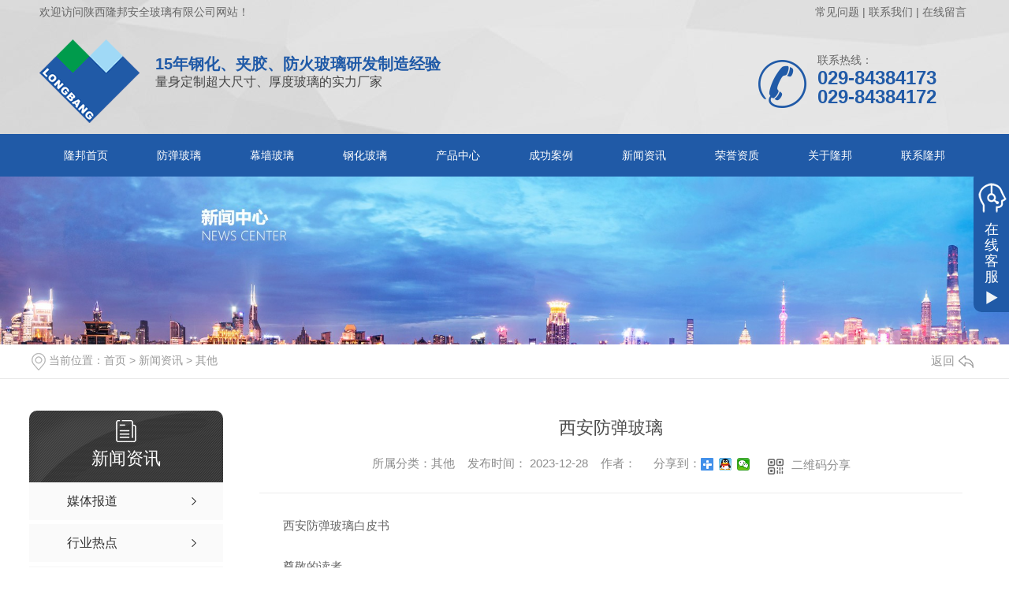

--- FILE ---
content_type: text/html; charset=utf-8
request_url: http://www.longbangglass.com/qitaxinxi/2176354.html
body_size: 16411
content:
<!DOCTYPE html PUBLIC "-//W3C//DTD XHTML 1.0 Transitional//EN" "http://www.w3.org/TR/xhtml1/DTD/xhtml1-transitional.dtd">
<html xmlns="http://www.w3.org/1999/xhtml">
<head>
<meta http-equiv="Content-Type" content="text/html; charset=utf-8" />
<meta name="Copyright" content="All Rights Reserved btoe.cn" />
<meta http-equiv="X-UA-Compatible" content="IE=edge,chrome=1" />
<title>西安防弹玻璃,西安防弹玻璃-陕西隆邦安全玻璃有限公司</title>
<meta name="keywords" content="西安防弹玻璃" />
<meta name="description" content="西安防弹玻璃白皮书尊敬的读者，欢迎阅读本篇关于西安防弹玻璃的白皮书。作为企业网站内容编辑，我将向您介绍西安防弹玻璃的特点及其在不同领域的应用。西安防弹玻璃是一种高性能复合材料，具有卓越的防护能力和广泛的应用前景。它由多层高强度玻璃和特殊的聚合物层组成，能有效抵御极端条件下的冲击、爆炸和攻击。首先，让我们来看看西安防弹玻..." />
<link href="/templates/pc_wjdh/css/css.css" rel="stylesheet" type="text/css" />
<link rel="stylesheet" type="text/css" media="screen" href="/templates/pc_wjdh/css/bootstrap.min.css" />
<link rel="stylesheet" type="text/css" media="screen" href="/templates/pc_wjdh/css/swiper-3.4.2.min.css" />
<link rel="stylesheet" type="text/css" media="screen" href="/templates/pc_wjdh/css/common.css" />
<script src="/templates/pc_wjdh/js/n/baidupush.js"></script>
<meta name="baidu-site-verification" content="code-J3M99YPCdY" />
<body>

<div class="header">
  <div class="h-top">
    <div class="among">
      <div class="h-wz fl">欢迎访问陕西隆邦安全玻璃有限公司网站！</div>
      <div class="h-dh fr"><a href="/yhjd/" title="常见问题"><span>常见问题</span>|</a><a href="/lxwm/" title="联系我们"><span>联系我们</span>|</a><a href="#wjdh-message" id="wjdh-message" title="在线留言"><span>在线留言</span></a></div>
    </div>
  </div>
  <div class="h-b">
    <div class="among">
      <div class="header-l fl">
        <h1><a href="/"> <img alt="陕西隆邦安全玻璃有限公司" src="http://img.dlwjdh.com/upload/9977/200424/0eb54814012b81447f60953b5dd5f63f@127X106.png" /> </a></h1>
      </div>
      <div class="header-c fl"> <span>15年钢化、夹胶、防火玻璃研发制造经验</span>
        <h4>量身定制超大尺寸、厚度玻璃的实力厂家</h4>
      </div>
      <div class="header-r fr"> <span>联系热线：</span>
        <h5>029-84384173</h5>
        <h5>029-84384172</h5>
      </div>
    </div>
  </div>
  <div class="header-b" id="fixedNav">
    <div class="among">
      <ul>
        
        <li> <a href="/" title="隆邦首页"><span>隆邦首页</span></a> </li>
        
        <li><a href="/fdbl11/" title="防弹玻璃"><span>防弹玻璃</span></a></li>
        
        <li><a href="/mqbl/" title="幕墙玻璃"><span>幕墙玻璃</span></a></li>
        
        <li><a href="/cpfls/" title="钢化玻璃"><span>钢化玻璃</span></a></li>
        
        <li><a href="/cpzx/" title="产品中心"><span>产品中心</span></a></li>
        
        <li><a href="/gcal/" title="成功案例"><span>成功案例</span></a></li>
        
        <li><a href="/xwzx/" title="新闻资讯"><span>新闻资讯</span></a></li>
        
        <li><a href="/yxzz/" title="荣誉资质"><span>荣誉资质</span></a></li>
        
        <li><a href="/gywm/" title="关于隆邦"><span>关于隆邦</span></a></li>
        
        <li><a href="/lxwm/" title="联系隆邦"><span>联系隆邦</span></a></li>
        
      </ul>
    </div>
  </div>
  <div class="clear"></div>
</div>
<!-- mbanner -->

<div class="mbanner col-lg-12 col-md-12">
  <div class="row">
    
    <img src="http://img.dlwjdh.com/upload/9977/image/20170525/20170525162859_3750.jpg" alt="新闻资讯">
    
  </div>
</div>
<div class="clearboth"></div>

<!-- caseMenu -->
<div class="caseMenuTop">
  <div class="container">
    <div class="row">
      <div class="caseMenuL col-lg-9 col-md-9 col-sm-9 col-xs-9"> <i><img src="/templates/pc_wjdh/img/locationIco.png" alt="当前位置"></i>
        当前位置：<a href="/">首页</a>&nbsp;&gt;&nbsp;<a href="/xwzx/">新闻资讯</a>&nbsp;&gt;&nbsp;<a href="/qitaxinxi/">其他</a>
      </div>
      <div class="caseMenuR col-xs-3 col-sm-3 col-md-3 col-lg-3"> <i class="text-right"><a href="javascript:;" onClick="javascript :history.back(-1);">返回<img src="/templates/pc_wjdh/img/ca1.png" alt="返回"></a></i> </div>
      <div class="clearboth"></div>
    </div>
  </div>
</div>
<div class="clearboth"></div>
<div class="proList">
  <div class="container">
    <div class="row">
      <div class=" proListL  col-xs-12 col-lg-2-0 ">
        <div class="proListTop">
          
          <img src="/templates/pc_wjdh/img/proL.png" alt="新闻资讯" class="proBg">
          <div class="prouctsTitle"> <img src="/templates/pc_wjdh/img/news2Ico.png" alt="新闻资讯" class="pro-ico">
            <h3>新闻资讯</h3>
            <p></p>
          </div>
          
        </div>
        <div class="row">
          <div class="news_classify">
            <ul>
              
              <li class=" col-xs-6 col-sm-6 col-md-12 col-lg-12"> <a href="/mtbd/" class="newsclass1" title="媒体报道"><i></i><b></b> <span>媒体报道 </span></a> </li>
              
              <li class=" col-xs-6 col-sm-6 col-md-12 col-lg-12"> <a href="/xyrd/" class="newsclass1" title="行业热点"><i></i><b></b> <span>行业热点 </span></a> </li>
              
              <li class=" col-xs-6 col-sm-6 col-md-12 col-lg-12"> <a href="/yhjd/" class="newsclass1" title="疑惑解答"><i></i><b></b> <span>疑惑解答 </span></a> </li>
              
              <li class=" col-xs-6 col-sm-6 col-md-12 col-lg-12"> <a href="/aktuelle/" class="newsclass1" title="时事聚焦"><i></i><b></b> <span>时事聚焦 </span></a> </li>
              
              <li class=" col-xs-6 col-sm-6 col-md-12 col-lg-12"> <a href="/qitaxinxi/" class="newsclass1 gaoliang" title="其他"><i></i><b></b> <span>其他 </span></a> </li>
              
            </ul>
          </div>
        </div>
        <div class="row">
          <div class="proHot"> <i><img src="/templates/pc_wjdh/img/proHotIco.png" alt="热门推荐">热门推荐</i>
            <div class="proList_sort">
              <div class="swiper-container proList_sort1">
                <ul class="swiper-wrapper">
                  
                  <li class="swiper-slide col-xs-12 col-sm-12 col-md-12 col-lg-12"> <a href="/scpzg/652070.html" class="proHotimg"><img src="http://img.dlwjdh.com/upload/9977/image/20180523/20180523201205_2490.jpg" alt="瓷片夹胶玻璃"></a> <a href="/scpzg/652070.html" class="proHot_txt">瓷片夹胶玻璃</a> </li>
                  
                  <li class="swiper-slide col-xs-12 col-sm-12 col-md-12 col-lg-12"> <a href="/scpzg/652069.html" class="proHotimg"><img src="http://img.dlwjdh.com/upload/9977/image/20170701/20170701184539_0000.jpg" alt="西安夹胶玻璃销售"></a> <a href="/scpzg/652069.html" class="proHot_txt">西安夹胶玻璃销售</a> </li>
                  
                  <li class="swiper-slide col-xs-12 col-sm-12 col-md-12 col-lg-12"> <a href="/scpzg/652068.html" class="proHotimg"><img src="http://img.dlwjdh.com/upload/9977/image/20170701/20170701184348_3125.jpg" alt="夹胶玻璃价格"></a> <a href="/scpzg/652068.html" class="proHot_txt">夹胶玻璃价格</a> </li>
                  
                  <li class="swiper-slide col-xs-12 col-sm-12 col-md-12 col-lg-12"> <a href="/scpzg/652067.html" class="proHotimg"><img src="http://img.dlwjdh.com/upload/9977/image/20170701/20170701184247_1250.jpg" alt="陕西夹胶玻璃"></a> <a href="/scpzg/652067.html" class="proHot_txt">陕西夹胶玻璃</a> </li>
                  
                </ul>
                <!-- Add Arrows -->
                <div class="pro-next col-xs-6 col-sm-6 col-md-6 col-lg-6"><img src="/templates/pc_wjdh/img/proLL.png" alt="左"></div>
                <div class="pro-prev col-xs-6 col-sm-6 col-md-6 col-lg-6"><img src="/templates/pc_wjdh/img/proLr.png" alt="右"></div>
              </div>
            </div>
          </div>
        </div>
      </div>
      <div class="proListR  col-xs-12  col-lg-8-0 ">
        <div class="newsdetails col-xs-12 col-sm-12 col-md-12 col-lg-12">
          <div class="caseCenter">
            <div class="caseCmenu">
              <h3>西安防弹玻璃</h3>
              <span class="casemfx"> 所属分类：其他 &nbsp;&nbsp;
              
              
              
              发布时间：
              2023-12-28
              &nbsp;&nbsp;
              
              
              
              作者：
              <div class="bdsharebuttonbox"> <i>&nbsp;&nbsp;分享到：</i> <a href="#" class="bds_more" data-cmd="more"></a> <a href="#" class="bds_sqq" data-cmd="sqq" title="分享到QQ好友"></a> <a href="#" class="bds_weixin" data-cmd="weixin" title="分享到微信"></a> &nbsp;&nbsp; </div>
              <a href="#" class="scan" title="二维码分享">二维码分享
              <div id="qrcode" style="display: none"> </div>
              </a> </span> </div>
            <div class="caseContainer"> <p style="text-indent:2em;">西安防弹玻璃白皮书</p><p style="text-indent:2em;">尊敬的读者，</p><p style="text-indent:2em;">欢迎阅读本篇关于西安防弹玻璃的白皮书。作为企业网站内容编辑，我将向您介绍西安防弹玻璃的特点及其在不同领域的应用。</p><p style="text-indent:2em;">西安防弹玻璃是一种高性能复合材料，具有卓越的防护能力和广泛的应用前景。它由多层高强度玻璃和特殊的聚合物层组成，能有效抵御极端条件下的冲击、爆炸和攻击。</p><p style="text-indent:2em;">首先，让我们来看看西安防弹玻璃在安全领域的应用。其出色的防弹性能使其成为警察局、军事设施和政府机构等重要场所的..材料。通过使用西安防弹玻璃，可以提供有效的保护，减少人员伤亡风险，并防止恶意行为对社会秩序的威胁。</p><p style="text-indent:2em;">其次，西安防弹玻璃在建筑领域也发挥着重要作用。它可以被应用于商业大楼、银行、车站等公共场所的窗户和墙壁，提供防护措施，保护人们的生命和财产安全。此外，西安防弹玻璃还可用于住宅项目，为家庭创造一个安全舒适的居住环境。</p><p style="text-indent:2em;">除了安全领域，西安防弹玻璃在汽车行业也有广泛的应用。它可以被用作车辆的挡风玻璃和车窗，提供乘客和驾驶员更高的安全防护级别。不仅如此，西安防弹玻璃还具备出色的隔音和隔热性能，提升了车辆的舒适性和能源效率。</p><p style="text-indent:2em;">另外，西安防弹玻璃还在航空航天、装饰艺术和其他领域得到了广泛应用。在航空航天领域，它可以用于飞机的舷窗和驾驶舱加固，提供额外的安全保障。在装饰艺术领域，西安防弹玻璃的透明度和耐久性使其成为设计师创作的理想选择。</p><p style="text-indent:2em;">总结起来，西安防弹玻璃是一种卓越的防护材料，具备广泛的应用前景。它在安全、建筑、汽车、航空航天和装饰艺术领域都发挥着重要作用。通过使用西安防弹玻璃，我们可以为社会创造更加安全和可靠的环境。</p><p style="text-indent:2em;">希望本白皮书能够使您对西安防弹玻璃有更深入的了解。如果您对此感兴趣或有任何进一步的问题，欢迎与我们联系。谢谢您的阅读！</p><p style="text-indent:2em;">真诚地，</p><p style="text-indent:2em;">企业网站内容编辑</p> </div>
            <div class="caseTab">
              <ul>
                <li class="col-xs-6 col-sm-6 col-md-6"> <a href="/qitaxinxi/2185035.html">提升建筑安全性：西安防火玻璃的重要作用</a> </li>
                <li class="col-xs-6 col-sm-6 col-md-6"> <a href="/qitaxinxi/2171631.html">西安建筑行业中应用广泛的防火玻璃产品介绍</a> </li>
              </ul>
            </div>
          </div>
        </div>
      </div>
    </div>
  </div>
</div>
<script src="/templates/pc_wjdh/js/n/jquery.min.js"></script>
<script src="/templates/pc_wjdh/js/n/bootstrap.min.js"></script>
<script src="/templates/pc_wjdh/js/n/swiper-3.4.2.min.js"></script>
<script src="/templates/pc_wjdh/js/n/rem.min.js"></script>
<script src="/templates/pc_wjdh/js/n/qrcode.js"></script>
<div class="footer clear">
  <div class="footer-top">
    <div class="among">
      <ul>
        <li><a href="/" title="隆邦首页"><span>隆邦首页</span></a></li>
        
        <li><a href="/fdbl11/" title="防弹玻璃"><span>防弹玻璃</span></a></li>
        
        <li><a href="/mqbl/" title="幕墙玻璃"><span>幕墙玻璃</span></a></li>
        
        <li><a href="/cpfls/" title="钢化玻璃"><span>钢化玻璃</span></a></li>
        
        <li><a href="/cpzx/" title="产品中心"><span>产品中心</span></a></li>
        
        <li><a href="/gcal/" title="成功案例"><span>成功案例</span></a></li>
        
        <li><a href="/xwzx/" title="新闻资讯"><span>新闻资讯</span></a></li>
        
        <li><a href="/yxzz/" title="荣誉资质"><span>荣誉资质</span></a></li>
        
        <li><a href="/gywm/" title="关于隆邦"><span>关于隆邦</span></a></li>
        
        <li><a href="/lxwm/" title="联系隆邦"><span>联系隆邦</span></a></li>
        
      </ul>
    </div>
  </div>
  <div class="footer-r-bottom clear among">
    <div class="footer-b-l fl">
      <h2>Copyright&nbsp;&copy;&nbsp;陕西隆邦安全玻璃有限公司&nbsp;&nbsp;版权所有</h2>
      <p>备案号：<a href="http://beian.miit.gov.cn" target="_blank" title="陕ICP备17003689号-1" rel="nofollow">陕ICP备17003689号-1</a>&nbsp;&nbsp;<a href="/sitemap.html" title="网站地图">网站地图</a>&nbsp;&nbsp;<a href="/rss.xml" title="RSS">RSS </a>&nbsp;&nbsp;<a href="/sitemap.xml" title="XML">XML </a></p>
      <p>联系人：陈经理  &nbsp;&nbsp;  手机：13060391929&nbsp;  029-84384172 &nbsp;&nbsp;  座机：029-84384173</p>
      <p> 地址：陕西省西安市红光路16号（科信达院内） </p>
      <p>技术支持：<script src="/api/message.ashx?action=jjzc"></script>&nbsp;&nbsp;<a href="http://www.wjdhcms.com" target="_blank" rel="external nofollow" title=""><img class="wjdh-ico1" src="http://img.dlwjdh.com/upload/5.png" width="99px" height="18px" title="万家灯火" alt="万家灯火"></a>&nbsp;&nbsp;<script type="text/javascript">var cnzz_protocol = (("https:" == document.location.protocol) ? " https://" : " http://");document.write(unescape("%3Cspan id='cnzz_stat_icon_1261961678'%3E%3C/span%3E%3Cscript src='" + cnzz_protocol + "s11.cnzz.com/stat.php%3Fid%3D1261961678%26show%3Dpic' type='text/javascript'%3E%3C/script%3E"));</script>&nbsp;&nbsp;<a href="http://trust.wjdhcms.com/#/pc?url=www.longbangglass.com" target="_blank" rel="external nofollow"><img  class="wjdh-ico2" src=http://img.dlwjdh.com/upload/trust/1.png></a> </p>
      <p>
      陕西隆邦安全玻璃有限公司主要从事西安防火玻璃,西安防弹玻璃,西安夹胶玻璃,西安钢化玻璃的产品,欢迎前来咨询! 
      </p>
    </div>
    <div class="footer-b-r fr"><img alt="微信二维码" src="http://img.dlwjdh.com/upload/9977/200424/1f47014671bdeb383760260e25e1f35a@280X280.png"></div>
  </div>
</div>


<script src="/templates/pc_wjdh/js/tongji2.js" type="text/javascript" charset="utf-8"></script>
<script type="text/javascript" src="https://longbangglass1.s1.dlwjdh.com/upload/9977/kefu.js?color=205aa7"></script>
<script src="/templates/pc_wjdh/js/n/base.js" type="text/javascript" charset="utf-8"></script>

<script src="/templates/pc_wjdh/js/n/common.js"></script>
<script src="/templates/pc_wjdh/js/n/color.js?color=#205aa7&rgba=32,90,167"></script>
</body>
</html>


--- FILE ---
content_type: text/css
request_url: http://www.longbangglass.com/templates/pc_wjdh/css/css.css
body_size: 963
content:
/* Generated by less 2.5.1 */

@charset "utf-8";

/*



*/


.header *{
    -webkit-box-sizing: border-box;
    -ms-box-sizing: border-box;
    -moz-box-sizing: border-box;
    box-sizing: border-box;}
	
	
.fl{float: left;}

.fr{float: right;}

.clear{clear: both;}

.among{width: 1180px !important;;margin: 0 auto;position: relative;z-index: 1;}

.fixedNav {

    position: fixed;

    top: 0px;

    left: 0px;

    width: 100%;

    z-index: 100000;

    _position: absolute;

    _top: expression(eval(document.documentElement.scrollTop));

}





.header{height: 224px;position: relative;background:url(../images/bg1.jpg) no-repeat top center;}

.header .h-top{height: 30px;line-height: 30px;}

.header .h-top .h-wz{font-size: 14px;color: #666;}

.header .h-top .h-dh{margin-right: 0px;}

.header .h-top .h-dh span{padding: 0 4px;color: #666;font-size: 14px;}

.header .h-top .h-dh a{color: #666;font-size: 14px;}

.header .h-b{height: 140px;}





.header .header-l{height: 90px;margin: 10px 0;padding-top: 10px;}

.header .header-b{height: 54px;background-color: #205aa7;}





.header .header-b ul li{float: left;height: 54px;line-height: 54px;width: 118px;text-align: center;}

.header .header-b ul li a span{text-align: center;color: #fff;font-size: 14px;}

.header .header-b ul li:hover{float: left;height: 54px;background-color:#009b4c;line-height: 54px;}

.header .header-b ul .another{float: left;height: 54px;background-color:#009b4c;line-height: 54px;}



.header .h-b .header-l img{width: 127px;height:106px;}



.header .header-c{width: 510px;margin-top: 36px;margin-left: 20px;}



.header .header-c span{font-size: 20px;color: #205aa7;line-height: 30px;font-weight: bold;}



.header .header-c h4{font-size: 16px;color: #444;}



.header .h-b .header-r{width: 268px;height: 90px;background: url(../images/dh.png) no-repeat left center;padding-left: 75px;position: absolute;right: 0;top: 31px;}



.header .header-r span{font-size: 14px;color: #666;display: block;margin-top: 5px;}



.header .header-r h5{font-size: 24px;font-weight:bold;color: #205aa7;}







/* footer */



.footer{height: 294px;background-color: #205aa7;}

.footer  .footer-top{height: 148px;background: url(../images/dht.png) no-repeat top center;margin-top: 10px;}

.footer  .footer-top ul{padding-top: 20px;padding-left: 25px;}

.footer  .footer-top ul li{float: left;text-align: center;height: 72px;line-height: 72px;margin-right: 7px;}

.footer  .footer-top ul li span{color: #fff;}

.footer  .footer-top ul li a{font-size: 14px;color: #fff;text-align: center;padding: 0px 26px;display: block;}

.footer  .footer-r-bottom{margin-top: -46px;/* height: 220px; */}

.footer  .footer-r-bottom .logo{margin-top: 35px;}

.footer  .footer-r-bottom .footer-b-l h2{font-size: 14px;color: #fff;line-height: 26px;}

.footer  .footer-r-bottom .footer-b-l p{font-size: 14px;color: #fff;line-height: 26px;}

.footer  .footer-r-bottom .footer-b-l p a{font-size: 14px;color: #fff;line-height: 26px;}

.footer  .footer-r-bottom .footer-b-l{width: 700px;/* margin-left: 20px; */}

.footer  .footer-r-bottom .footer-b-r{background: url(../images/er.png) no-repeat top left;width: 143px;height: 145px;position: relative;right: 20px;bottom: 0;}

.footer  .footer-r-bottom .footer-b-r img{width: 122px;height: 122px;top: 11px;position: absolute;left: 10px;}





--- FILE ---
content_type: application/x-javascript
request_url: https://longbangglass1.s1.dlwjdh.com/upload/9977/kefu.js?color=205aa7
body_size: 3613
content:
var kefucurrentScript = document.currentScript || document.scripts[document.scripts.length - 1];
$(function() {
    var para = (kefucurrentScript.src.match(/[?&]color=([^&]*)/i) || ["", ""])[1];
    var content = '';
    var qq = [{"catid":1,"title":"QQ咨询","value":"10000"}];
    var wangwang = [];
    var other = [];
    var freecall = '029-84384173';
    var tel = '029-84384172';
    var mobile = '13060391929';
    var qrcode = 'http://img.dlwjdh.com/upload/9977/200424/1f47014671bdeb383760260e25e1f35a@280X280.png';
    var qqlist = '';
    var wwlist = '';
    var otlist = '';
    if (qq.length != 0) {
        for (var i = 0; i < qq.length; i++) { qqlist += '            <div class="wjdh-kefu-qq">                <a href="http://wpa.qq.com/msgrd?v=3&site=qq&menu=yes&uin=' + qq[i].value + '" title="立即咨询" target="_blank"><img src="https://img.dlwjdh.com/upload/static/kefu/kf08-right/images/qq.png" title="' + qq[i].title + '" alt="' + qq[i].title + '" /><span>' + qq[i].title + '</span></a>            </div>        ' }
    };
    if (wangwang.length != 0) {
        for (var i = 0; i < wangwang.length; i++) { wwlist += '            <div class="wjdh-kefu-qq">                <a href="http://www.taobao.com/webww/ww.php?ver=3&touid=' + wangwang[i].value + '&siteid=cntaobao&status=1&charset=utf-8" title="立即咨询" target="_blank"><img src="https://img.dlwjdh.com/upload/static/kefu/kf08-right/images/ww.png" title="' + wangwang[i].title + '" alt="' + wangwang[i].title + '" /><span>' + wangwang[i].title + '</span></a>            </div>        ' }
    };
    if (other.length != 0) {
        for (var i = 0; i < other.length; i++) { otlist += '            <div class="wjdh-kefu-qq">                <a href="' + other[i].value + '" title="立即咨询" target="_blank"><img src="https://img.dlwjdh.com/upload/static/kefu/kf08-right/images/qq.png" title="' + other[i].title + '" alt="' + other[i].title + '" /><span>' + other[i].title + '</span></a>            </div>        ' }
    };
    content = '<link rel="stylesheet" type="text/css" href="https://img.dlwjdh.com/upload/static/kefu/kf08-right/css/qq_online.css" /><div id="wjdh-kefu">    <div class="wjdh-kefu-open">        <div class="wjdh-kefu-top">            <b>在线客服</b><span>x</span>        </div>        <div class="wjdh-kefu-tel">            <span>客服热线</span>            <p>' + freecall + '</p>        </div>        ' + qqlist + '        ' + wwlist + '        ' + otlist + '        <div class="wjdh-kefu-erweima">            <img src="' + qrcode + '" alt="扫描二维码" title="扫描二维码">            <span>扫描二维码</span>        </div>    </div>    <div class="wjdh-kefu-close">        <img src="https://img.dlwjdh.com/upload/static/kefu/kf08-right/images/open.png" alt="在线客服" title="在线客服">        <p>在线客服</p>    </div></div>';
    var color = "<style>#wjdh-kefu .wjdh-kefu-top{  background-color:#" + para + ";}#wjdh-kefu .wjdh-kefu-tel p{color:#" + para + ";}#wjdh-kefu .wjdh-kefu-qq:hover{ background-color:#" + para + ";}#wjdh-kefu .wjdh-kefu-close{background-color: #" + para + ";}</style>";
    $("body").append(content + color);

    $('.wjdh-kefu-open .wjdh-kefu-top span').click(function() {
        $('.wjdh-kefu-open').stop().animate({ "right": "-122px" });
        $('.wjdh-kefu-close').stop().animate({ "right": "0" });
    });
    $('.wjdh-kefu-close').click(function() {
        $('.wjdh-kefu-open').stop().animate({ "right": "0" });
        $('.wjdh-kefu-close').stop().animate({ "right": "-45px" });
    });
})

